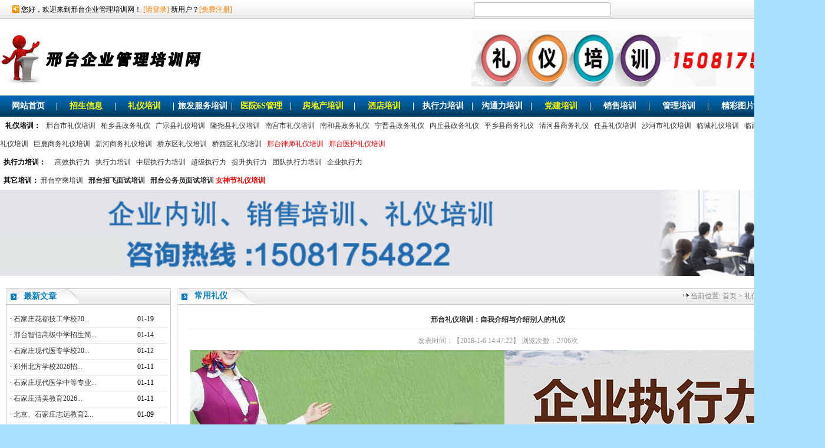

--- FILE ---
content_type: text/html
request_url: http://xtliyi.cn/newsinfo.asp?id=970
body_size: 26938
content:

<!DOCTYPE html PUBLIC "-//W3C//DTD XHTML 1.0 Transitional//EN" "http://www.w3.org/TR/xhtml1/DTD/xhtml1-transitional.dtd">
<html xmlns="http://www.w3.org/1999/xhtml">
<head>
<meta http-equiv="Content-Type" content="text/html; charset=gb2312" />
<title>邢台礼仪培训：自我介绍与介绍别人的礼仪-常用礼仪-邢台礼仪培训网【邢台企业培训网】</title>
<meta content="邢台演讲培训，邢台礼仪培训，人际交往培训，邢台政务礼仪，邢台商务礼仪，邢台形象礼仪，邢台个人礼仪培训,邢台企业内训，邢台企业培训，培训公司，执行力培训，形象力培训，酒店培训，领导力培训，销售培训，邢台医院6S管理，邢台精益管理，医院6S管理导入，邢台企业管理咨询，邢台经销商管理培训" name="Keywords">
<meta content="邢台演讲培训，邢台礼仪培训，人际交往培训，邢台政务礼仪，邢台商务礼仪，邢台形象礼仪，邢台个人礼仪培训，邢台医护礼仪培训，邢台酒店礼仪培训，邢台物业礼仪培训，汽车4S店礼仪培训，,邢台企业内训，邢台企业培训，培训公司，执行力培训，形象力培训，酒店培训，领导力培训，销售培训，邢台医院6S管理，邢台精益管理，医院6S管理导入，邢台企业管理咨询，邢台经销商管理培训" name="Description">
<link rel="stylesheet" type="text/css" href="css/base.css" />
<script type="text/javascript"> 
function browserRedirect()
{
	var sUserAgent = navigator.userAgent.toLowerCase();
	var bIsIpad = sUserAgent.match(/ipad/i) == "ipad";
	var bIsIphoneOs = sUserAgent.match(/iphone os/i) == "iphone os";
	var bIsMidp = sUserAgent.match(/midp/i) == "midp";
	var bIsUc7 = sUserAgent.match(/rv:1.2.3.4/i) == "rv:1.2.3.4";
	var bIsUc = sUserAgent.match(/ucweb/i) == "ucweb";
	var bIsAndroid = sUserAgent.match(/android/i) == "android";
	var bIsCE = sUserAgent.match(/windows ce/i) == "windows ce";
	var bIsWM = sUserAgent.match(/windows mobile/i) == "windows mobile";
	if ((bIsIpad || bIsIphoneOs || bIsMidp || bIsUc7 || bIsUc || bIsAndroid || bIsCE || bIsWM) )
	{
		window.location.href='wap.asp?id=970'; 
	}
}
browserRedirect();
</script>
 <script type="text/javascript">
  function block(oEvent){
   if(window.event)
    oEvent=window.event;
   if(oEvent.button==2)
    alert("鼠标右键不可用");
  }
  document.onmousedown=block;
 </script>
</head>

<body>
<meta http-equiv="Content-Type" content="text/html; charset=gb2312">
<table width="100%" border="0" cellspacing="0" cellpadding="0" align="center">
  <tr>
    <td>
		<table width="1400" border="0" cellspacing="0" cellpadding="0" align="center" style="margin-left:auto;margin-right:auto;background:url(images/topbg.jpg) repeat-x;height:32px;line-height:32px;">
		  <tr>
			<td style="padding-left:20px;"><img src="images/notice.jpg" style="vertical-align:top;padding-top:9px;*padding-top:0px;">&nbsp;您好，欢迎来到邢台企业管理培训网！  <span class="loginspan"><a href="login.asp" target="_blank">[请登录]</a></span>  新用户？<span class="loginspan"><a href="reg.asp" target="_blank">[免费注册]</a></span></td>
			<td>
				<table width="100%" border="0" cellspacing="0" cellpadding="0">
				 <form action="searchnews.asp" method="post">
				  <tr>
					<td><input type="text" style="background:urL(images/searchinputbg.jpg) no-repeat right center;border:0;height:24px;line-Height:24px;width:232px;" name="searchword" value=""></td>
					<td><input type="image" src="images/searchbutton.jpg"></td>
				  </tr>
				  </form>
				</table>

			</td>
		  </tr>
		</table>
		<table width="1400" border="0" cellspacing="0" cellpadding="0" align="center" style="background:#ffffff;">
		  <tr>
			<td height="20"></td>
		  </tr>
		</table>
		<table width="1400" border="0" cellspacing="0" cellpadding="0" align="center" style="background:#ffffff;">
		  <tr>
			<td><img src="images/logo.jpg" /></td>
			<td align="right">
			<a href="http://www.360910.com/" target="_blank"><img src="http://sjz.360910.com/UploadFiles/image/202063143149.jpg" border="0" width="600" height="95"/></a>
			</td>
		  </tr>
		</table>
		<table width="1400" border="0" cellspacing="0" cellpadding="0" align="center" style="background:#ffffff;">
		  <tr>
			<td height="15"></td>
		  </tr>
		</table>

		<table width="1400" border="0" cellspacing="0" cellpadding="0" style="background:url(images/menubg.jpg) repeat-x;height:36px;" align="center">
		  <tr>
			<td class="menunormal" align="center" width="115px"><a href="index.asp">网站首页</a></td>
			<td class="menuline" align="center" width="1px">| </td>   
<td class="menuhover" align="center" width="115px"><a href="piclist.asp?cd=228">招生信息</a></td>
			<td class="menuline" align="center" width="1px">| </td>  			
			<td class="menuhover" align="center" width="115px"><a href="newslist.asp?cd=19">礼仪培训</a></td>
			<td class="menuline" align="center" width="1px">| </td>           
			<td class="menunormal" align="center" width="115px"><a href="newslist.asp?cd=188">旅发服务培训</a></td>
			<td class="menuline" align="center" width="1px">| </td> 
						<td class="menuhover" align="center" width="115px"><a href="newslist.asp?cd=208">医院6S管理</a></td>
			<td class="menuline" align="center" width="1px">| </td>    
			
			
			<td class="menuhover" align="center" width="125px"><a href="piclist.asp?cd=215">房地产培训</a></td>
			<td class="menuline" align="center" width="1px">| </td>  
			
			<td class="menuhover" align="center" width="115px"><a href="newslist.asp?cd=192">酒店培训</a></td>
			<td class="menuline" align="center" width="1px">| </td>  
  
             

		

	<td class="menunormal" align="center" width="115px"><a href="newslist.asp?cd=184">执行力培训</a></td>
			<td class="menuline" align="center" width="1px">| </td>  
			<td class="menunormal" align="center" width="115px"><a href="newslist.asp?cd=186">沟通力培训</a></td>
			<td class="menuline" align="center" width="1px">| </td>  
			
			<td class="menuhover" align="center" width="115px"><a href="quxianlist.asp?cd=205">党建培训</a></td>
			<td class="menuline" align="center" width="1px">| </td>   
			
				<td class="menunormal" align="center" width="115px"><a href="newslist.asp?cd=21">销售培训</a></td>
			<td class="menuline" align="center" width="1px">| </td>   
			

			
		     
			<td class="menunormal" align="center" width="115px"><a href="newslist.asp?cd=22" >管理培训</a></td>
			<td class="menuline" align="center" width="1px">| </td>   


				
			<td class="menunormal" align="center" width="115px"><a href="jctwlist.asp">精彩图片</a></td>
			<td class="menuline" align="center" width="1px">| </td>
			<td class="menunormal" align="center" width="115px"><a href="about.asp?id=46">联系我们</a></td>
 

	
			
		  </tr>
		</table>
	</td>
  </tr>
</table>
<table width="1400" border="0" cellspacing="0" cellpadding="0" align="center" style="background:#fff;height:31px;line-height:31px;">
			  <tr>
				<td class="fztdlink">&nbsp;&nbsp;
				
				
			
	<b>礼仪培训：</b>&nbsp;&nbsp;
	
		<a href='searcharea.asp?area=邢台'  class="newslinkindex">邢台市礼仪培训</a>&nbsp;&nbsp;
		
	
	<a  href='baixiangliyi.asp'  class="newslinkindex">柏乡县政务礼仪</a>&nbsp;&nbsp;
	<a  href='guangzongliyi.asp'  class="newslinkindex">广宗县礼仪培训</a>&nbsp;&nbsp;
	<a  href='longyaoliyi.asp'  class="newslinkindex">隆尧县礼仪培训</a>&nbsp;&nbsp;
	
	<a  href='nangongliyi.asp'  class="newslinkindex">南宫市礼仪培训</a>&nbsp;&nbsp;
	<a  href='nanheliyi.asp'  class="newslinkindex">南和县政务礼仪</a>&nbsp;&nbsp;
	<a  href='ningjinliyi.asp'  class="newslinkindex">宁晋县政务礼仪</a>&nbsp;&nbsp;
		
		<a  href='neiqiuliyi.asp'  class="newslinkindex">内丘县政务礼仪</a>&nbsp;&nbsp;
		
		
		<a  href='pingxiangliyi.asp'  class="newslinkindex">平乡县商务礼仪</a>&nbsp;&nbsp;
		<a  href='qingheliyi.asp'  class="newslinkindex">清河县商务礼仪</a>&nbsp;&nbsp;
			<a  href='searcharea.asp?area=任县'  class="newslinkindex">任县礼仪培训</a>&nbsp;&nbsp;
			<a  href='shaheliyi.asp'  class="newslinkindex">沙河市礼仪培训</a>&nbsp;&nbsp;
			
<a  href='linchengliyi.asp'  class="newslinkindex">临城礼仪培训</a>&nbsp;&nbsp;

<a  href='linxiliyi.asp'  class="newslinkindex">临西礼仪培训</a>&nbsp;&nbsp;

<a  href='weixianliyi.asp'  class="newslinkindex">威县政务礼仪培训</a>&nbsp;&nbsp;


<a  href='jululiyi.asp'  class="newslinkindex">巨鹿商务礼仪培训</a>&nbsp;&nbsp;
<a  href='xinheliyi.asp'  class="newslinkindex">新河商务礼仪培训</a>&nbsp;&nbsp;

	<a  href='searcharea.asp?area=桥东'  class="newslinkindex">桥东区礼仪培训</a>&nbsp;&nbsp;
	<a  href='searcharea.asp?area=桥西'  class="newslinkindex">桥西区礼仪培训</a>&nbsp;&nbsp;
	
	<a  href='lvshiliyi.asp'  class="newslinkindex"><font color=#ff0000>邢台律师礼仪培训</font></a>&nbsp;&nbsp;
	
	<a  href='yihuliyi.asp'  class="newslinkindex"><font color=#ff0000>邢台医护礼仪培训</font></a>&nbsp;&nbsp;
	
	
	
	<br>
	
	&nbsp;&nbsp;<b>执行力培训：</b>&nbsp;&nbsp;
	&nbsp;&nbsp;<a  href='searcharea.asp?area=高效执行力'  class="newslinkindex">高效执行力</a> 

&nbsp;&nbsp;<a  href='searcharea.asp?area=执行力'  class="newslinkindex">执行力培训</a> 

&nbsp;&nbsp;<a  href='searcharea.asp?area=中层执行力'  class="newslinkindex">中层执行力培训</a> 

&nbsp;&nbsp;<a  href='searcharea.asp?area=超级执行力'  class="newslinkindex">超级执行力</a> 



&nbsp;&nbsp;<a  href='searcharea.asp?area=执行力'  class="newslinkindex">提升执行力</a> 

&nbsp;&nbsp;<a  href='searcharea.asp?area=团队执行力'  class="newslinkindex">团队执行力培训</a> 

&nbsp;&nbsp;<a  href='searcharea.asp?area=企业执行力'  class="newslinkindex">企业执行力</a> <br>



&nbsp;&nbsp;<b>其它培训：</b>
	<a  href='newslist.asp?cd=184'  class="newslinkindex">邢台空乘培训</a>&nbsp;&nbsp;
	<a  href='newslist.asp?cd=197'  class="newslinkindex"><b>邢台招飞面试培训</b></a>&nbsp;&nbsp;
	
	<a  href='newslist.asp?cd=196'  class="newslinkindex"><b>邢台公务员面试培训</b></a> 
	
	
	<a  href='nvshenliyi.asp'  class="newslinkindex"><b style="color:#ff0000">女神节礼仪培训</b></a> 
</td>
			  </tr>
			</table>

<table width="1400" border="0" cellspacing="0" cellpadding="0" align=center>
  <tr>
    <td><img src="images/qiyeneixun.jpg" border="0"  width="1400"/></td>
  </tr>
</table>

<table width="1400" border="0" cellspacing="0" cellpadding="0" align=center>
  <tr>
    <td height="0"></td>
  </tr>
</table>
<table width="100%" border="0" cellspacing="0" cellpadding="0" align="center">
  <tr>
    <td valign="top">
		<table width="1400" border="0" cellspacing="0" cellpadding="0" align="center" bgcolor="#FFFFFF">
		  <tr>
			<td height="10"></td>
		  </tr>
		</table>
		<table width="1400" border="0" cellspacing="0" cellpadding="0" bgcolor="#FFFFFF" align="center">
		  <tr>
			<td>
				<!--第二屏开始-->
				<table width="100%" border="0" cellspacing="0" cellpadding="0" align="center">
				  <tr>
					<td height="10"></td>
				  </tr>
				</table>
				<table width="1380" border="0" cellspacing="0" cellpadding="0" align="center">
				  <tr>
					<td valign="top">
						<table width="280" border="0" cellspacing="0" cellpadding="0">
  <tr>
	<td>
		<table width="100%" border="0" cellspacing="0" cellpadding="0">
		  <tr>
			<td class="leftnewstitle"><a href="newslistall.asp">最新文章</a></td>
			<td class="leftnewsbg"></td>
			<td><img src="images/newstitlerightb.jpg" /></td>
		  </tr>
		</table>
	</td>
  </tr>
  <tr>
	<td class="lefttableborder">
		<table width="96%" border="0" cellspacing="0" cellpadding="0" align="center" style="margin-top:11px;">
		  	   
		  <tr>
			<td style="border-bottom:1px dotted #cccccc;" height="26">·
			<a href="newsinfo.asp?id=1282" class="newslinkindex" title="石家庄花都技工学校2026招生报名了">
			 石家庄花都技工学校20...
			</a>
			</td>
			<td style="border-bottom:1px dotted #cccccc;" width="50">01-19</td>
		  </tr>
		   
		  <tr>
			<td style="border-bottom:1px dotted #cccccc;" height="26">·
			<a href="newsinfo.asp?id=1281" class="newslinkindex" title="邢台智信高级中学招生简章">
			 邢台智信高级中学招生简...
			</a>
			</td>
			<td style="border-bottom:1px dotted #cccccc;" width="50">01-14</td>
		  </tr>
		   
		  <tr>
			<td style="border-bottom:1px dotted #cccccc;" height="26">·
			<a href="newsinfo.asp?id=1280" class="newslinkindex" title="石家庄现代医专学校2026招生报名了">
			 石家庄现代医专学校20...
			</a>
			</td>
			<td style="border-bottom:1px dotted #cccccc;" width="50">01-12</td>
		  </tr>
		   
		  <tr>
			<td style="border-bottom:1px dotted #cccccc;" height="26">·
			<a href="newsinfo.asp?id=1279" class="newslinkindex" title="郑州北方学校2026招生报名火热进行中">
			 郑州北方学校2026招...
			</a>
			</td>
			<td style="border-bottom:1px dotted #cccccc;" width="50">01-11</td>
		  </tr>
		   
		  <tr>
			<td style="border-bottom:1px dotted #cccccc;" height="26">·
			<a href="newsinfo.asp?id=1278" class="newslinkindex" title="石家庄现代医学中等专业学校2026春季招生报名了">
			 石家庄现代医学中等专业...
			</a>
			</td>
			<td style="border-bottom:1px dotted #cccccc;" width="50">01-11</td>
		  </tr>
		   
		  <tr>
			<td style="border-bottom:1px dotted #cccccc;" height="26">·
			<a href="newsinfo.asp?id=1277" class="newslinkindex" title="石家庄清美教育2026招生报名勒">
			 石家庄清美教育2026...
			</a>
			</td>
			<td style="border-bottom:1px dotted #cccccc;" width="50">01-11</td>
		  </tr>
		   
		  <tr>
			<td style="border-bottom:1px dotted #cccccc;" height="26">·
			<a href="newsinfo.asp?id=1276" class="newslinkindex" title="北京、石家庄志远教育2026招生报名了">
			 北京、石家庄志远教育2...
			</a>
			</td>
			<td style="border-bottom:1px dotted #cccccc;" width="50">01-09</td>
		  </tr>
		   
		  <tr>
			<td style="border-bottom:1px dotted #cccccc;" height="26">·
			<a href="newsinfo.asp?id=1275" class="newslinkindex" title="石家庄柯棣华医学中等专业学校2026招生报名了">
			 石家庄柯棣华医学中等专...
			</a>
			</td>
			<td style="border-bottom:1px dotted #cccccc;" width="50">01-09</td>
		  </tr>
		   
		  <tr>
		  	<td colspan="2" height="10"></td>
		  </tr>
		</table>
	</td>
  </tr>
</table>
<table width="280" border="0" cellspacing="0" cellpadding="0">
  <tr>
	<td height="10"></td>
  </tr>
</table>
<table width="280" border="0" cellspacing="0" cellpadding="0">
  <tr>
	<td>
		<table width="100%" border="0" cellspacing="0" cellpadding="0">
		  <tr>
			<td class="leftnewstitle"><a href="jctwlist.asp">精彩图文</a></td>
			<td class="leftnewsbg"></td>
			<td><img src="images/newstitlerightb.jpg" /></td>
		  </tr>
		</table>
	</td>
  </tr>
  <tr>
	<td class="lefttableborder">
		<table width="96%" border="0" cellspacing="0" cellpadding="0" align="center" style="margin-top:10px;">
		  <tr>
		  	 
			<td width="140">
				<table width="125" border="0" cellspacing="0" cellpadding="0" align="center">
				  <tr>
					<td><a href="newsinfo.asp?id=1282"><img src="/kindeditor/attached/image/20260119/20260119153788938893.jpg" width="122"  height="79" style="border:1px solid #cccccc;"/></a></td>
				  </tr>
				  <tr>
					<td style="font-size:12px;color:#4D4D4D;" height="26" align="center"><a href="newsinfo.asp?id=1282" class="jtbzlink">石家庄花都技工学</a></td>
				  </tr>
				</table>
			</td>
			
			<td width="140">
				<table width="125" border="0" cellspacing="0" cellpadding="0" align="center">
				  <tr>
					<td><a href="newsinfo.asp?id=1281"><img src="/kindeditor/attached/image/20260114/20260114110329572957.jpg" width="122"  height="79" style="border:1px solid #cccccc;"/></a></td>
				  </tr>
				  <tr>
					<td style="font-size:12px;color:#4D4D4D;" height="26" align="center"><a href="newsinfo.asp?id=1281" class="jtbzlink">邢台智信高级中学</a></td>
				  </tr>
				</table>
			</td>
			</tr><tr>
			<td width="140">
				<table width="125" border="0" cellspacing="0" cellpadding="0" align="center">
				  <tr>
					<td><a href="newsinfo.asp?id=1280"><img src="/kindeditor/attached/image/20260112/20260112162745104510.jpg" width="122"  height="79" style="border:1px solid #cccccc;"/></a></td>
				  </tr>
				  <tr>
					<td style="font-size:12px;color:#4D4D4D;" height="26" align="center"><a href="newsinfo.asp?id=1280" class="jtbzlink">石家庄现代医专学</a></td>
				  </tr>
				</table>
			</td>
			
			<td width="140">
				<table width="125" border="0" cellspacing="0" cellpadding="0" align="center">
				  <tr>
					<td><a href="newsinfo.asp?id=1279"><img src="/kindeditor/attached/image/20260111/20260111165413111311.jpg" width="122"  height="79" style="border:1px solid #cccccc;"/></a></td>
				  </tr>
				  <tr>
					<td style="font-size:12px;color:#4D4D4D;" height="26" align="center"><a href="newsinfo.asp?id=1279" class="jtbzlink">郑州北方学校20</a></td>
				  </tr>
				</table>
			</td>
			</tr><tr>
			<td width="140">
				<table width="125" border="0" cellspacing="0" cellpadding="0" align="center">
				  <tr>
					<td><a href="newsinfo.asp?id=1278"><img src="/kindeditor/attached/image/20260111/20260111083187378737.jpg" width="122"  height="79" style="border:1px solid #cccccc;"/></a></td>
				  </tr>
				  <tr>
					<td style="font-size:12px;color:#4D4D4D;" height="26" align="center"><a href="newsinfo.asp?id=1278" class="jtbzlink">石家庄现代医学中</a></td>
				  </tr>
				</table>
			</td>
			
			<td width="140">
				<table width="125" border="0" cellspacing="0" cellpadding="0" align="center">
				  <tr>
					<td><a href="newsinfo.asp?id=1277"><img src="/kindeditor/attached/image/20260111/20260111082688198819.jpg" width="122"  height="79" style="border:1px solid #cccccc;"/></a></td>
				  </tr>
				  <tr>
					<td style="font-size:12px;color:#4D4D4D;" height="26" align="center"><a href="newsinfo.asp?id=1277" class="jtbzlink">石家庄清美教育2</a></td>
				  </tr>
				</table>
			</td>
			</tr><tr>
		  </tr>
		</table>
	</td>
  </tr>
</table>
					</td>
					<td width="10"></td>
					<td valign="top">
						<table width="1090" border="0" cellspacing="0" cellpadding="0">
						  <tr>
							<td>
								<table width="100%" border="0" cellspacing="0" cellpadding="0">
								  <tr>
									<td class="listtitleleft">常用礼仪</td>
									<td style="background:url(images/linknewsbg.jpg) repeat-x;width:1150px;" class="localtdclass" align="right">
										<img src="images/17.gif" valign="absmiddle"/> <span>当前位置: <a href="index.asp" class="wzlinkn">首页</a>  > 礼仪培训 > 常用礼仪 </span>
									</td>
									<td><img src="images/linknewsright.jpg" width="18" /></td>
								  </tr>
								</table>
							</td>
						  </tr>
						  <tr>
						  	<td class="listtableborder" valign="top" height="610">
								<table width="96%" border="0" cellspacing="0" cellpadding="0" align="center" style="font-size:12px;color:#333333;line-height:30px;">
								 <tr>
								 	<td colspan="2" height="10"></td>
								</tr>
								  <tr>
									<td style="font-size:12px;font-weight:bold;border-bottom:1px  dotted #DEE4E6;" align="center">邢台礼仪培训：自我介绍与介绍别人的礼仪</td>
								  </tr>
								  <tr>
								  	<td  height="5"></td>
								 </tr>
								 <tr>
									<td align="center" class="detailfbdate"> 发表时间：【2018-1-6 14:47:22】 浏览次数：2706次</td>
								  </tr>
								   <tr>
								  	<td></td>
								 </tr>
<tr>
								  	<td><img src="images/liyipx.jpg"><img src="images/zhixinglipx.jpg"></td>
								 </tr>
<tr>
<td style="font-size:16px;font-weight:bold;line-height:30px;color:#ff0000;">
邢台礼仪培训、邢台执行力培训、邢台医院6S管理咨询、邢台企业管理咨询<br>

网站电话：15081754822


</td>
</tr>
								   <tr>
									<td class="aboutdetailcontent">
										<p>
	<span style="font-size:14px;">“自我介绍”和“介绍别人”是社交的重要形式。我们经常谈论“把谁介绍给谁”，或在一些场合听到有些人说：“请让我自我介绍一下”之类的话。介绍不仅可以结识许多新朋友，而且可以及时地消解许多不必要的误会。同是一件事，采取不同的介绍方式，给人的感觉大不相同。</span>
</p>
<p>
	<span style="font-size:14px;">把自己介绍给其他人或把他人介绍给其他人有许多方式。一般来说，自我介绍就是自我推销。在社交场合，为了工作或其他需要，经常要作自我介绍。如在参加各种会议或宴会时，往往就需要介绍自己。聪明的人总是抓住这一机会，在介绍自己的同时，更大力介绍本地特色或本单位产品和业务，以达到促进事业、推进工作的目的。如某酒店老板在自我介绍时说：“大家听说过xx酒店吧！我就是这个酒店的经理，欢迎来我们酒店作客，我保证给大家提供一流的服务。”这种介绍方式，比“我叫火xx，是x又酒店经理”之类的干枯语言要强得多。</span>
</p>
<p>
	<span style="font-size:14px;">一般来说，一个精明的企业经营者去朋友家作客，遇到陌生的人时，总是主动自我介绍并同大家热情交谈的。因为在他看来，人不应放过任何一个结交朋友的机会。往往无意之中结识的一位新友，有时会在关键时刻发挥意想不到的作用。介绍自己，主要是把自己的姓名及工作单位介绍出来。介绍时不可语言过多过俗，以免让人反感。如“我是酒类专卖局负责人，大家想批发点便宜酒请不必客气”之类的话，就显得过于俗气。</span>
</p>
<p>
	<span style="font-size:14px;">有时，出于社交的需要，常要把自己的同事或朋友介绍给别人。但在不同的场合应有不同的要求。如在工作场合，介绍宜郑重、准确，不宜夸张。如在娱乐场合，就可以夸张一点。这样，不仅使被介绍人受宠若惊，且可使接受这一介绍的人十分高兴。</span>
</p>
<p>
	<span style="font-size:14px;">由于社交范围的广泛，有时也需要对其家人进行介绍，或者按辈份对相关人员进行介绍。在这种情况下，一定要注意下列一些礼节：</span>
</p>
<p>
	<span style="font-size:14px;">对长辈不可直呼其名，如“这位是我父亲X又X”。只介绍说“这位是我父亲”就可以了。介绍平辈晚辈时，不可不介绍姓名，反之则是无礼的。如介绍哥哥时就不应简单地说一声：“这是我哥哥。”而应说“这是我哥哥又又又。”不介绍姓名，有轻视被介绍人之嫌。</span>
</p>
									</td>
								  </tr>
								   <tr>
								  	<td height=15></td>
								 </tr>
<tr>
<td style="font-size:16px;font-weight:bold;line-height:30px;color:#ff0000;">
邢台礼仪培训、邢台执行力培训、邢台医院6S管理咨询、邢台企业管理咨询<br>

网站电话：15081754822

<P style="text-align:center;">
<img src="images/aokeerweima.jpg"><br>
咨询二维码
</p>
</td>
</tr>
 <tr>
								  	<td height=15></td>
								 </tr>
								    <tr>
								  	<td>
									<!-- JiaThis Button BEGIN -->
<div class="jiathis_style_32x32">
	<a class="jiathis_button_qzone"></a>
	<a class="jiathis_button_tsina"></a>
	<a class="jiathis_button_tqq"></a>
	<a class="jiathis_button_weixin"></a>
	<a class="jiathis_button_renren"></a>
	<a href="http://www.jiathis.com/share?uid=1834361" class="jiathis jiathis_txt jtico jtico_jiathis" target="_blank"></a>
	<a class="jiathis_counter_style"></a>
</div>
<script type="text/javascript">
var jiathis_config = {data_track_clickback:'true'};
</script>
<script type="text/javascript" src="http://v3.jiathis.com/code/jia.js?uid=1377759740203981" charset="utf-8"></script>
<!-- JiaThis Button END -->
									
									</td>
								 </tr>
								  <tr>
								  	<td height=5></td>
								 </tr>
								   
								   <tr>
									<td><b>上一条：</b><a href="newsinfo.asp?cid=52&id=983" class="newslink" title="东方礼仪与西方礼仪的差异主要有哪些？">东方礼仪与西方礼仪的差异主要有哪些？</a></td>
								  </tr>
								    
								  <tr>
								  	<td height=5></td>
								 </tr>
								  
								</table>
								<table width="96%" border="0" cellspacing="0" cellpadding="0" align="center">
					  <tr>
					  	<td colspan="2" height="20"></td>
					  </tr>
					  <tr bgcolor="#51aadb" style="height:30px;">
						<td style="font-size:14px;color:#ffffff;font-weight:bold;padding-left:10px;">最新评论</td>
						<td align="right" class="lookallpinglun" style="padding-right:10px;"><a href="addpinglun.asp?id=970&class=news">查看所有评论</a></td>
					  </tr>
					   <tr>
					  	<td colspan="2" height="15"></td>
					  </tr>
					  
					   <tr>
					  	<td colspan="2" height="10"></td>
					  </tr>
					</table>
								<table width="90%" border="0" cellspacing="0" cellpadding="0" align="center">
						<tr>
							<td height="15"></td>
						</tr>
						<tr bgcolor="#51aadb" style="height:30px;">
							<td style="font-size:14px;font-weight:bold;color:#ffffff;padding-left:10px;">发布评论</td>
						</tr>
						<tr>
							<td height="15"></td>
						</tr>
							<tr>
							  <td valign="top">
								<table width="100%" border="0" cellspacing="0" cellpadding="0">
								  <form id="form3" name="form3" method="post" action="addpinglun_sava.asp" onSubmit="return check3();">
										<tr>
									  <td height="30" align="right"><strong class="css">评论内容</strong><strong class="css">：</strong></td>
									  <td height="30" align="left">
									  <textarea name="content" cols="48" rows="8" id="content"></textarea>
									  <br><br>
									  请登录后再来发表评论
									  <font color="#FF0000" class="css">*</font></td>
									</tr>
									<tr>
										<td colspan="3" height="15"> </td>
									</tr>
									<tr>
									  <td height="30" colspan="3" align="center"><label>
									  <input type="hidden" name="infoid" value="970">
									   <input type="hidden" name="infoclass" value="news">
										<input type="image" name="imageField" src="images/fabu.jpg" />
									  <img src="images/reset.jpg" width="67" height="26" onClick="reset1()" style="CURSOR: hand" /> </label></td>
									</tr>
								  </form>
								</table>
							 </td>
							</tr>
						</table>
								
								<table width="100%" border="0" cellspacing="0" cellpadding="0">
								  <tr>
									<td height="10"></td>
								  </tr>
								</table>
								<table width="98%" border="0" cellpadding="0" cellspacing="4" bgcolor="#DEE4E6" align="center">
									<tr>
									  <td height="26" align="right">【<a onClick="window.close()" href="#" class="newslink">关闭窗口</a>】　<a href="#top" class="newslink">↑回到顶部</a>&nbsp;</td>
									</tr>
								</table>
								<table width="100%" border="0" cellspacing="0" cellpadding="0">
								  <tr>
									<td height="10"></td>
								  </tr>
								</table>
							</td>
						  </tr>
						 </table>
					</td>
				  </tr>
				</table>
				<!--第二屏结束-->
			</td>
		  </tr>
		</table>
	</td>
  </tr>
</table>
<table width="1400" border="0" cellspacing="0" cellpadding="0" bgcolor="#FFFFFF" align="center">
	<tr>
		<td>
		<!--第四屏开始-->
		<table width="100%" border="0" cellspacing="0" cellpadding="0" align="center">
		  <tr>
			<td height="10"></td>
		  </tr>
		</table>
		<table width="1380" border="0" cellspacing="0" cellpadding="0" align="center">
		  <tr>
			<td class="footcopyright" align="center">
			Copyright 2013-2025 <strong>www.xtliyi.cn</strong> All Rights Reserved. 电子邮箱：125856421<span style="white-space:nowrap;">@QQ.com</span>&nbsp;<br>
			<script type="text/javascript" src="https://js.users.51.la/19465855.js"></script>


			</td>
		  </tr>
		</table>
		</td>
	</tr>
</table>
</body>
</html>


--- FILE ---
content_type: text/css
request_url: http://xtliyi.cn/css/base.css
body_size: 12974
content:
body
{
	margin:0px;
	padding:0px;
	font-size:12px;

	background:#A9E2FF;

}

.menunormal
{
	font-family:'方正准圆简体';
	font-size:14px;
	color:#FFFFFF;
	line-height:26px;
	font-weight:bold;

}
.menunormal a:link
{
	font-size:14px;
	color:#FFFFFF;
	text-decoration:none;
}
.menunormal a:visited
{
	font-size:14px;
	color:#FFFFFF;
	text-decoration:none;
}
.menunormal a:hover
{
	font-size:14px;
	color:#FFFF00;
	text-decoration:none;
}
.menunormal a:active
{
	font-size:14px;
	color:#FFFFFF;
	text-decoration:none;
}
.menuhover
{
	font-family:'方正准圆简体';
	font-size:15px;
	color:#FFFF00;
	line-height:26px;
	font-weight:bold;

}
.menuhover a:link
{
	font-size:14px;
	color:#FFFF00;
	text-decoration:none;
}
.menuhover a:visited
{
	font-size:14px;
	color:#FFFF00;
	text-decoration:none;
}
.menuhover a:hover
{
	font-size:14px;
	color:#FFFF00;
	text-decoration:none;
}
.menuhover a:active
{
	font-size:14px;
	color:#FFFF00;
	text-decoration:none;
}


.menuline
{
	font-family:'方正准圆简体';
	font-size:14px;
	color:#FFFFFF;
	line-height:26px;
	font-weight:bold;

}

a.newslink:link
{
	font-size:12px;
	color:#333333;
	line-height:30px;
	text-decoration:none;
}
a.newslink:visted
{
	font-size:12px;
	color:#333333;
	line-height:30px;
	text-decoration:none;
}
a.newslink:hover
{
	font-size:12px;
	color:#ff0000;
	line-height:30px;
	text-decoration:none;
}
a.newslink:active
{
	font-size:12px;
	color:#333333;
	line-height:30px;
	text-decoration:none;
}
/*------------Liuyan.asp------------------------*/
.table3 {border: 1px solid #CECECE;}
.left {	background-image: url(../images/book2/left.gif);}
.f {font-size: 12px;font-weight: bold;	color: #EB5089;}
.line1 {background-color: #CECECE;}
.mid {	background-image: url(../images/book2/mid.gif);}
.right {background-image: url(../images/book2/right.gif);}
.bom_left {	background-image: url(../images/book2/bom_left.gif);}
.bom_mid {	background-image: url(../images/book2/bom_mid.gif);}
.bom_right {background-image: url(../images/book2/bom_right.gif);}
.input1{width:350px;}
.css{font-size:12px;}
.redcss{
font-size:12px;
color:#ff0000;
}
.luhuifufont{font-size:12px;}


.pagelistbottom
{
	font-size:12px;
	font-weight:normal;
	text-decoration: none;
	color:#6D6D6D;
}
.pagelistbottom a:link
{
	font-size:12px;
	text-decoration: none;
	color:#6D6D6D;
}
.pagelistbottom a:hover
{
	font-size:12px;
	text-decoration: none;
	color:#6D6D6D;
}
.pagelistbottom a:visited
{
	font-size:12px;
	text-decoration:none;
	color:#6D6D6D;
}


.newslistfbdate
{
	line-height:31px;
	color:#999999;
	border-bottom:1px dotted #cccccc;
}
.newslisttit
{
border-bottom:1px dotted #cccccc;
}
/*--当前位置--*/
.localtdclass
{
	height:27px;
	width:auto;
	font-weight:normal;
	font-size:12px;
	color:#838383;
}
a.wzlink:link
{
	font-size:12px;
	color:#838383;
	font-weight:normal;
	text-decoration: none;
}
a.wzlink:visited
{
	font-size:12px;
	color:#838383;
	font-weight:normal;
	text-decoration: none;
}
a.wzlink:hover
{
	font-size:12px;
	color:#838383;
	font-weight:normal;
	text-decoration: none;
}
a.wzlink:active
{
	font-size:12px;
	color:#838383;
	font-weight:normal;
	text-decoration: none;
}

a.wzlinkn:link
{
	font-size:12px;
	color:#838383;
	font-weight:normal;
	text-decoration: none;
}
a.wzlinkn:visited
{
	font-size:12px;
	color:#838383;
	font-weight:normal;
	text-decoration: none;
}
a.wzlinkn:hover
{
	font-size:12px;
	color:#ff0000;
	font-weight:normal;
	text-decoration: none;
}
a.wzlinkn:active
{
	font-size:12px;
	color:#838383;
	font-weight:normal;
	text-decoration: none;
}
.detailfbdate
{
	color:#999999;
	line-height:31px;

}

.aboutdetailcontent
{
	font-size:12px;
	color:#333333;
	line-height:26px;
}

.aboutdetailcontent a:link
{
	font-size:12px;
	color:#333333;
	text-decoration:none;
}
.aboutdetailcontent a:visited
{
	font-size:12px;
	color:#333333;
	text-decoration:none;
}
.aboutdetailcontent a:hover
{
	font-size:12px;
	color:#ff0000;
	text-decoration:none;
}
.aboutdetailcontent a:active
{
	font-size:12px;
	color:#333333;
	text-decoration:none;
}


a.newslink:link
{
	font-size:12px;
	text-decoration:none;
	color:#333333;
	
}
a.newslink:visited
{
	font-size:12px;
	text-decoration:none;
	color:#333333;
}
a.newslink:hover
{
	font-size:12px;
	text-decoration:none;
	color:#ff0000;
}
a.newslink:active
{
	font-size:12px;
	text-decoration:none;
	color:#333333;
}

a.newslinkindex:link
{
	font-size:12px;
	color:#333333;
	text-decoration:none;
}
a.newslinkindex:visited
{
	font-size:12px;
	color:#333333;
	text-decoration:none;
}
a.newslinkindex:hover
{
	font-size:12px;
	color:#ff0000;
	text-decoration:none;
}
a.newslinkindex:active
{
	font-size:12px;
	color:#333333;
	text-decoration:none;
}









a.jtbzlink:link
{
	font-size:12px;
	color:#4D4D4D;
	text-decoration:none;
}
a.jtbzlink:visited
{
	font-size:12px;
	color:#4D4D4D;
	text-decoration:none;
}
a.jtbzlink:hover
{
	font-size:12px;
	color:#ff0000;
	text-decoration:none;
}
a.jtbzlink:active
{
	font-size:12px;
	color:#4D4D4D;
	text-decoration:none;
}

a.indexfoucsnews:link
{
	font-size:14px;
	color:#FF0000;
	line-height:26px;
	font-weight:bold;
	text-decoration:none;
}
a.indexfoucsnews:visited
{
	font-size:14px;
	color:#FF0000;
	line-height:26px;
	font-weight:bold;
	text-decoration:none;
}
a.indexfoucsnews:hover
{
	font-size:14px;
	color:#FF0000;
	line-height:26px;
	font-weight:bold;
	text-decoration:none;
}
a.indexfoucsnews:active
{
	font-size:14px;
	color:#FF0000;
	line-height:26px;
	font-weight:bold;
	text-decoration:none;
}

.leftnewstitle
{
	background:url(../images/newstitleleftb.jpg) no-repeat;
	width:145px;
	font-size:14px;
	color:#0B7DBD;
	line-height:26px;
	font-weight:bold;
	padding-left:30px;
}
.leftnewstitle a:link
{
	font-size:14px;
	color:#0B7DBD;
	text-decoration:none;
}
.leftnewstitle a:visited
{
	font-size:14px;
	color:#0B7DBD;
	text-decoration:none;
}
.leftnewstitle a:hover
{
	font-size:14px;
	color:#ff0000;
	text-decoration:none;
}
.leftnewstitle a:active
{
	font-size:14px;
	color:#0B7DBD;
	text-decoration:none;
}
.leftnewsbg
{
	background:url(../images/newstitlebgb.jpg) repeat-x;
	width:252px;
}
.lefttableborder
{
	border-left:1px solid #C5C5C5;
	border-right:1px solid #C5C5C5;
	border-bottom:1px solid #C5C5C5;
}

.footcopyright
{
	font-size:12px;
	color:#323433;
	line-height:26px;
}

.footcopyright a:link
{
	font-size:12px;
	color:#323433;
	text-decoration:none;
}
.footcopyright a:visited
{
	font-size:12px;
	color:#323433;
	text-decoration:none;
}
.footcopyright a:hover
{
	font-size:12px;
	color:#ff0000;
	text-decoration:none;
}
.footcopyright a:active
{
	font-size:12px;
	color:#323433;
	text-decoration:none;
}
.listtableborder
{
	border-left:1px solid #C5C5C5;
	border-right:1px solid #C5C5C5;
	border-bottom:1px solid #C5C5C5;
}

.hzmthover
{
	background:url(../images/zxhoverbg.jpg) no-repeat;
	width:30px;
	height:78px;
	color:#ffffff;
	font-weight:bold;
	padding-left:5px;
}
.hzmthover a:link
{
	font-size:12px;
	color:#ffffff;
	text-decoration:none;
}
.hzmthover a:visited
{
	font-size:12px;
	color:#ffffff;
	text-decoration:none;
}
.hzmthover a:hover
{
	font-size:12px;
	color:#ffffff;
	text-decoration:none;
}
.hzmthover a:active
{
	font-size:12px;
	color:#ffffff;
	text-decoration:none;
}

.hzmtnormal
{
	background:url(../images/zxnormalbg.jpg) no-repeat;
	width:30px;
	height:78px;
	color:#1E376D;
	font-weight:bold;
	padding-left:5px;
}
.hzmtnormal a:link
{
	font-size:12px;
	color:#1E376D;
	text-decoration:none;
}
.hzmtnormal a:visited
{
	font-size:12px;
	color:#1E376D;
	text-decoration:none;
}
.hzmtnormal a:hover
{
	font-size:12px;
	color:#1E376D;
	text-decoration:none;
}
.hzmtnormal a:active
{
	font-size:12px;
	color:#1E376D;
	text-decoration:none;
}

.bszntd
{
	background:url(../images/bsznbg.jpg) no-repeat;
	width:128px;
	padding-left:25px;
	margin-top:-60px;
	color:#0356A4;
}
.bszntd a:link
{
	font-size:12px;
	color:#0356A4;
	text-decoration:none;
}
.bszntd a:visited
{
	font-size:12px;
	color:#0356A4;
	text-decoration:none;
}
.bszntd a:hover
{
	font-size:12px;
	color:#ff0000;
	text-decoration:none;
}
.bszntd a:active
{
	font-size:12px;
	color:#0356A4;
	text-decoration:none;
}
.footlinkborder
{
	border-left:1px solid #C5C5C5;
	border-right:1px solid #C5C5C5;
	border-bottom:1px solid #C5C5C5;
}
.bmfwbg
{
	border-left:1px solid #C2C2C2;
	border-right:1px solid #C2C2C2;
	border-bottom:1px solid #C2C2C2;
	background:#F0FCFE;
}
.askcss
{
	font-size:12px;
	font-weight:bold;
	color:#05038A;
	line-height:26px;
}
.answercss
{
	font-size:12px;
	font-weight:bold;
	color:#D03521;
	line-height:26px;
}

a.piclistlink:link
{
	font-size:14px;
	color:#4D4D4D;
	text-decoration:none;
}
a.piclistlink:visited
{
	font-size:14px;
	color:#4D4D4D;
	text-decoration:none;
}
a.piclistlink:hover
{
	font-size:14px;
	color:#ff0000;
	text-decoration:none;
}
a.piclistlink:active
{
	font-size:14px;
	color:#4D4D4D;
	text-decoration:none;
}

.indexnewstitle
{
	background:url(../images/newstitleleftb.jpg) no-repeat;
	width:145px;
	font-size:14px;
	color:#0B7DBD;
	line-height:26px;
	font-weight:bold;
	padding-left:30px;
}

.indexnewstitle a:link
{
	font-size:14px;
	color:#0B7DBD;
	text-decoration:none;
}
.indexnewstitle a:visited
{
	font-size:14px;
	color:#0B7DBD;
	text-decoration:none;
}
.indexnewstitle a:hover
{
	font-size:14px;
	color:#ff0000;
	text-decoration:none;
}
.indexnewstitle a:active
{
	font-size:14px;
	color:#0B7DBD;
	text-decoration:none;
}

.righttitle
{
	background:url(../images/newstitleleft.jpg) no-repeat;
	width:140px;
	font-size:14px;
	color:#ffffff;
	line-height:26px;
	font-weight:bold;
	padding-left:30px;
}
.righttitle a:link
{
	font-size:14px;
	color:#ffffff;
	text-decoration:none;
}
.righttitle a:visited
{
	font-size:14px;
	color:#ffffff;
	text-decoration:none;
}
.righttitle a:hover
{
	font-size:14px;
	color:#ff0000;
	text-decoration:none;
}
.righttitle a:active
{
	font-size:14px;
	color:#ffffff;
	text-decoration:none;
}

.listtitleleft
{
	background:url(../images/linknewsleft.jpg) no-repeat;
	width:145px;
	font-size:14px;
	color:#0B7DBD;
	line-height:26px;
	font-weight:bold;
	padding-left:30px;
}
.indextableborder
{
	border-left:1px solid #C5C5C5;
	border-right:1px solid #C5C5C5;
	border-bottom:1px solid #C5C5C5;
}
.indextablefont
{
	font-size:12px;
	color:#333333;
	line-height:30px;
}
.indexfoucscontent
{
	font-size:12px;
	color:#4D4D4D;
	line-height:24px;
	text-indent:2em;
}
.wgcxbg
{
	border-left:1px solid #C2C2C2;
	border-right:1px solid #C2C2C2;
	border-bottom:1px solid #C2C2C2;
	background:#F0FCFE;
}
.indexlyfont
{
	font-size:12px;
	color:#1F376D;
}
.indexlinkleft
{
	background:url(../images/linknewsleft.jpg) no-repeat;
	width:145px;
	font-size:14px;
	color:#0B7DBD;
	line-height:26px;
	font-weight:bold;
	padding-left:30px;
}
.indexbmfwleft
{
	background:url(../images/bmnewsleft2.jpg) no-repeat;
	font-size:14px;
	width:141px;
	color:#ffffff;
	line-height:26px;
	font-weight:bold;
	padding-left:30px;
}
.indexjjfcborder
{
	border-left:1px solid #C8C9C8;
	border-right:1px solid #C8C9C8;
	border-bottom:1px solid #C8C9C8;
}
.loginspan{font-size:12px;color:#FF7E00}
.loginspan a:link{font-size:12px;color:#FF7E00;text-decoration:none;}
.loginspan a:visited{font-size:12px;color:#FF7E00;text-decoration:none;}
.loginspan a:hover{font-size:12px;color:#ff0000;text-decoration:none;}
.loginspan a:active{font-size:12px;color:#FF7E00;text-decoration:none;}

.kefubgtd
{
	background:url(../images/qqonline.jpg) no-repeat;
	padding-right:5px;
	font-size:12px;
	color:#333333;
}
.kefubgtd a:link
{
	font-size:12px;
	color:#333333;
	text-decoration:none;
}
.kefubgtd a:visited
{
	font-size:12px;
	color:#333333;
	text-decoration:none;
}
.kefubgtd a:hover
{
	font-size:12px;
	color:#ff0000;
	text-decoration:none;
}
.kefubgtd a:active
{
	font-size:12px;
	color:#333333;
	text-decoration:none;
}

a.newslinkindexb:link
{
	font-size:14px;
	font-weight:bold;
	color:#333333;
	text-decoration:none;
}
a.newslinkindexb:visited
{
	font-size:14px;
	font-weight:bold;
	color:#333333;
	text-decoration:none;
}
a.newslinkindexb:hover
{
	font-size:14px;
	font-weight:bold;
	color:#ff0000;
	text-decoration:none;
}
a.newslinkindexb:active
{
	font-size:14px;
	font-weight:bold;
	color:#333333;
	text-decoration:none;
}